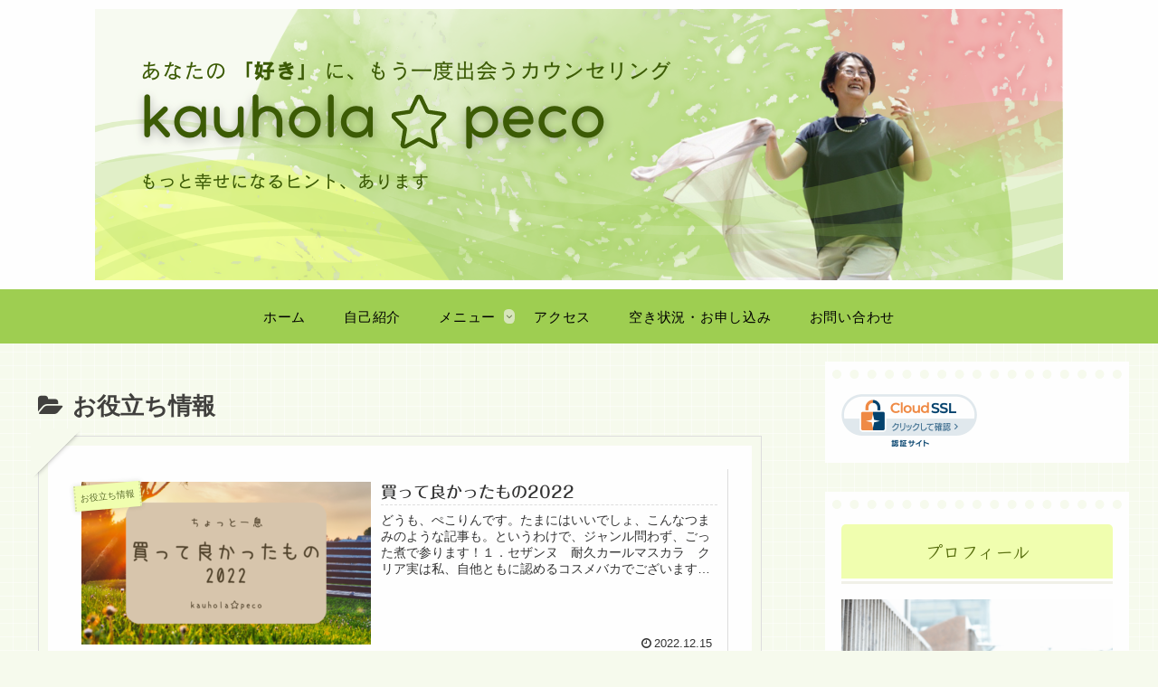

--- FILE ---
content_type: text/html; charset=UTF-8
request_url: https://kauhola-peco.com/wp-admin/admin-ajax.php
body_size: -41
content:
69678.be9e170ab49c7c837d02ee66915638d4